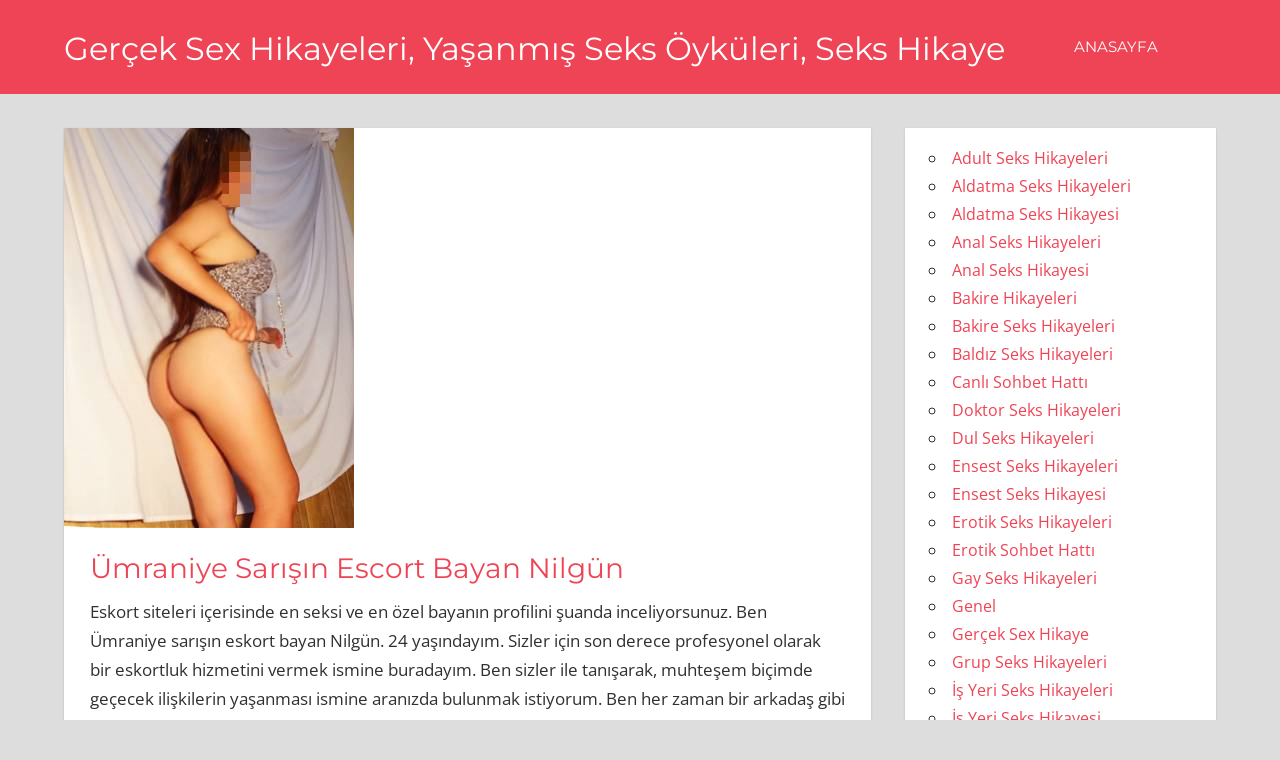

--- FILE ---
content_type: text/html; charset=UTF-8
request_url: https://gerceksexhikaye.com/umraniye-sarisin-escort-bayan-nilgun/
body_size: 10682
content:
<!DOCTYPE html>
<html lang="tr" prefix="og: https://ogp.me/ns#">

<head>
<meta charset="UTF-8">
<meta name="viewport" content="width=device-width, initial-scale=1">
<link rel="profile" href="https://gmpg.org/xfn/11">
<link rel="pingback" href="https://gerceksexhikaye.com/xmlrpc.php">


<!-- Rank Math PRO tarafından Arama Motoru Optimizasyonu - https://rankmath.com/ -->
<title>Ümraniye Sarışın Escort Bayan Nilgün - Gerçek Sex Hikayeleri, Yaşanmış Seks Öyküleri, Seks Hikaye</title>
<meta name="description" content="Eskort siteleri içerisinde en seksi ve en özel bayanın profilini şuanda inceliyorsunuz. Ben Ümraniye sarışın eskort bayan Nilgün. 24 yaşındayım. Sizler için"/>
<meta name="robots" content="index, follow, max-snippet:-1, max-video-preview:-1, max-image-preview:large"/>
<link rel="canonical" href="https://gerceksexhikaye.com/umraniye-sarisin-escort-bayan-nilgun/" />
<meta property="og:locale" content="tr_TR" />
<meta property="og:type" content="article" />
<meta property="og:title" content="Ümraniye Sarışın Escort Bayan Nilgün - Gerçek Sex Hikayeleri, Yaşanmış Seks Öyküleri, Seks Hikaye" />
<meta property="og:description" content="Eskort siteleri içerisinde en seksi ve en özel bayanın profilini şuanda inceliyorsunuz. Ben Ümraniye sarışın eskort bayan Nilgün. 24 yaşındayım. Sizler için" />
<meta property="og:url" content="https://gerceksexhikaye.com/umraniye-sarisin-escort-bayan-nilgun/" />
<meta property="og:site_name" content="Gerçek Sex Hikayeleri, Yaşanmış Seks Öyküleri, Seks Hikaye" />
<meta property="article:section" content="Sohbet Hattı" />
<meta property="og:image" content="https://gerceksexhikaye.com/wp-content/uploads/2023/06/umraniye-sarisin-escort-bayan-nilgun.jpg" />
<meta property="og:image:secure_url" content="https://gerceksexhikaye.com/wp-content/uploads/2023/06/umraniye-sarisin-escort-bayan-nilgun.jpg" />
<meta property="og:image:width" content="290" />
<meta property="og:image:height" content="400" />
<meta property="og:image:alt" content="Ümraniye Sarışın Escort Bayan Nilgün" />
<meta property="og:image:type" content="image/jpeg" />
<meta property="article:published_time" content="2023-06-28T19:03:40+03:00" />
<meta name="twitter:card" content="summary_large_image" />
<meta name="twitter:title" content="Ümraniye Sarışın Escort Bayan Nilgün - Gerçek Sex Hikayeleri, Yaşanmış Seks Öyküleri, Seks Hikaye" />
<meta name="twitter:description" content="Eskort siteleri içerisinde en seksi ve en özel bayanın profilini şuanda inceliyorsunuz. Ben Ümraniye sarışın eskort bayan Nilgün. 24 yaşındayım. Sizler için" />
<meta name="twitter:image" content="https://gerceksexhikaye.com/wp-content/uploads/2023/06/umraniye-sarisin-escort-bayan-nilgun.jpg" />
<meta name="twitter:label1" content="Yazan" />
<meta name="twitter:data1" content="admin" />
<meta name="twitter:label2" content="Okuma süresi" />
<meta name="twitter:data2" content="Bir dakikadan az" />
<script type="application/ld+json" class="rank-math-schema-pro">{"@context":"https://schema.org","@graph":[{"@type":["Person","Organization"],"@id":"https://gerceksexhikaye.com/#person","name":"Ger\u00e7ek Sex Hikayeleri, Ya\u015fanm\u0131\u015f Seks \u00d6yk\u00fcleri, Seks Hikaye"},{"@type":"WebSite","@id":"https://gerceksexhikaye.com/#website","url":"https://gerceksexhikaye.com","name":"Ger\u00e7ek Sex Hikayeleri, Ya\u015fanm\u0131\u015f Seks \u00d6yk\u00fcleri, Seks Hikaye","publisher":{"@id":"https://gerceksexhikaye.com/#person"},"inLanguage":"tr"},{"@type":"ImageObject","@id":"https://gerceksexhikaye.com/wp-content/uploads/2023/06/umraniye-sarisin-escort-bayan-nilgun.jpg","url":"https://gerceksexhikaye.com/wp-content/uploads/2023/06/umraniye-sarisin-escort-bayan-nilgun.jpg","width":"290","height":"400","caption":"\u00dcmraniye Sar\u0131\u015f\u0131n Escort Bayan Nilg\u00fcn","inLanguage":"tr"},{"@type":"WebPage","@id":"https://gerceksexhikaye.com/umraniye-sarisin-escort-bayan-nilgun/#webpage","url":"https://gerceksexhikaye.com/umraniye-sarisin-escort-bayan-nilgun/","name":"\u00dcmraniye Sar\u0131\u015f\u0131n Escort Bayan Nilg\u00fcn - Ger\u00e7ek Sex Hikayeleri, Ya\u015fanm\u0131\u015f Seks \u00d6yk\u00fcleri, Seks Hikaye","datePublished":"2023-06-28T19:03:40+03:00","dateModified":"2023-06-28T19:03:40+03:00","isPartOf":{"@id":"https://gerceksexhikaye.com/#website"},"primaryImageOfPage":{"@id":"https://gerceksexhikaye.com/wp-content/uploads/2023/06/umraniye-sarisin-escort-bayan-nilgun.jpg"},"inLanguage":"tr"},{"@type":"Person","@id":"https://gerceksexhikaye.com/author/admin/","name":"admin","url":"https://gerceksexhikaye.com/author/admin/","image":{"@type":"ImageObject","@id":"https://secure.gravatar.com/avatar/95738af45f9d18d032a91bb5a7ad918a2b3a2b54755685a94ba117ca666e813f?s=96&amp;d=mm&amp;r=g","url":"https://secure.gravatar.com/avatar/95738af45f9d18d032a91bb5a7ad918a2b3a2b54755685a94ba117ca666e813f?s=96&amp;d=mm&amp;r=g","caption":"admin","inLanguage":"tr"},"sameAs":["https://gerceksexhikaye.com"]},{"@type":"BlogPosting","headline":"\u00dcmraniye Sar\u0131\u015f\u0131n Escort Bayan Nilg\u00fcn - Ger\u00e7ek Sex Hikayeleri, Ya\u015fanm\u0131\u015f Seks \u00d6yk\u00fcleri, Seks Hikaye","datePublished":"2023-06-28T19:03:40+03:00","dateModified":"2023-06-28T19:03:40+03:00","articleSection":"Sohbet Hatt\u0131","author":{"@id":"https://gerceksexhikaye.com/author/admin/","name":"admin"},"publisher":{"@id":"https://gerceksexhikaye.com/#person"},"description":"Eskort siteleri i\u00e7erisinde en seksi ve en \u00f6zel bayan\u0131n profilini \u015fuanda inceliyorsunuz. Ben \u00dcmraniye sar\u0131\u015f\u0131n eskort bayan Nilg\u00fcn. 24 ya\u015f\u0131nday\u0131m. Sizler i\u00e7in","name":"\u00dcmraniye Sar\u0131\u015f\u0131n Escort Bayan Nilg\u00fcn - Ger\u00e7ek Sex Hikayeleri, Ya\u015fanm\u0131\u015f Seks \u00d6yk\u00fcleri, Seks Hikaye","@id":"https://gerceksexhikaye.com/umraniye-sarisin-escort-bayan-nilgun/#richSnippet","isPartOf":{"@id":"https://gerceksexhikaye.com/umraniye-sarisin-escort-bayan-nilgun/#webpage"},"image":{"@id":"https://gerceksexhikaye.com/wp-content/uploads/2023/06/umraniye-sarisin-escort-bayan-nilgun.jpg"},"inLanguage":"tr","mainEntityOfPage":{"@id":"https://gerceksexhikaye.com/umraniye-sarisin-escort-bayan-nilgun/#webpage"}}]}</script>
<!-- /Rank Math WordPress SEO eklentisi -->

<link rel="alternate" type="application/rss+xml" title="Gerçek Sex Hikayeleri, Yaşanmış Seks Öyküleri, Seks Hikaye &raquo; akışı" href="https://gerceksexhikaye.com/feed/" />
<link rel="alternate" type="application/rss+xml" title="Gerçek Sex Hikayeleri, Yaşanmış Seks Öyküleri, Seks Hikaye &raquo; yorum akışı" href="https://gerceksexhikaye.com/comments/feed/" />
<link rel="alternate" type="application/rss+xml" title="Gerçek Sex Hikayeleri, Yaşanmış Seks Öyküleri, Seks Hikaye &raquo; Ümraniye Sarışın Escort Bayan Nilgün yorum akışı" href="https://gerceksexhikaye.com/umraniye-sarisin-escort-bayan-nilgun/feed/" />
<link rel="alternate" title="oEmbed (JSON)" type="application/json+oembed" href="https://gerceksexhikaye.com/wp-json/oembed/1.0/embed?url=https%3A%2F%2Fgerceksexhikaye.com%2Fumraniye-sarisin-escort-bayan-nilgun%2F" />
<link rel="alternate" title="oEmbed (XML)" type="text/xml+oembed" href="https://gerceksexhikaye.com/wp-json/oembed/1.0/embed?url=https%3A%2F%2Fgerceksexhikaye.com%2Fumraniye-sarisin-escort-bayan-nilgun%2F&#038;format=xml" />
<style id='wp-img-auto-sizes-contain-inline-css' type='text/css'>
img:is([sizes=auto i],[sizes^="auto," i]){contain-intrinsic-size:3000px 1500px}
/*# sourceURL=wp-img-auto-sizes-contain-inline-css */
</style>
<link rel='stylesheet' id='napoli-theme-fonts-css' href='https://gerceksexhikaye.com/wp-content/fonts/a1603594267217146e7241d335f4b3c1.css?ver=20201110' type='text/css' media='all' />
<style id='wp-emoji-styles-inline-css' type='text/css'>

	img.wp-smiley, img.emoji {
		display: inline !important;
		border: none !important;
		box-shadow: none !important;
		height: 1em !important;
		width: 1em !important;
		margin: 0 0.07em !important;
		vertical-align: -0.1em !important;
		background: none !important;
		padding: 0 !important;
	}
/*# sourceURL=wp-emoji-styles-inline-css */
</style>
<style id='wp-block-library-inline-css' type='text/css'>
:root{--wp-block-synced-color:#7a00df;--wp-block-synced-color--rgb:122,0,223;--wp-bound-block-color:var(--wp-block-synced-color);--wp-editor-canvas-background:#ddd;--wp-admin-theme-color:#007cba;--wp-admin-theme-color--rgb:0,124,186;--wp-admin-theme-color-darker-10:#006ba1;--wp-admin-theme-color-darker-10--rgb:0,107,160.5;--wp-admin-theme-color-darker-20:#005a87;--wp-admin-theme-color-darker-20--rgb:0,90,135;--wp-admin-border-width-focus:2px}@media (min-resolution:192dpi){:root{--wp-admin-border-width-focus:1.5px}}.wp-element-button{cursor:pointer}:root .has-very-light-gray-background-color{background-color:#eee}:root .has-very-dark-gray-background-color{background-color:#313131}:root .has-very-light-gray-color{color:#eee}:root .has-very-dark-gray-color{color:#313131}:root .has-vivid-green-cyan-to-vivid-cyan-blue-gradient-background{background:linear-gradient(135deg,#00d084,#0693e3)}:root .has-purple-crush-gradient-background{background:linear-gradient(135deg,#34e2e4,#4721fb 50%,#ab1dfe)}:root .has-hazy-dawn-gradient-background{background:linear-gradient(135deg,#faaca8,#dad0ec)}:root .has-subdued-olive-gradient-background{background:linear-gradient(135deg,#fafae1,#67a671)}:root .has-atomic-cream-gradient-background{background:linear-gradient(135deg,#fdd79a,#004a59)}:root .has-nightshade-gradient-background{background:linear-gradient(135deg,#330968,#31cdcf)}:root .has-midnight-gradient-background{background:linear-gradient(135deg,#020381,#2874fc)}:root{--wp--preset--font-size--normal:16px;--wp--preset--font-size--huge:42px}.has-regular-font-size{font-size:1em}.has-larger-font-size{font-size:2.625em}.has-normal-font-size{font-size:var(--wp--preset--font-size--normal)}.has-huge-font-size{font-size:var(--wp--preset--font-size--huge)}.has-text-align-center{text-align:center}.has-text-align-left{text-align:left}.has-text-align-right{text-align:right}.has-fit-text{white-space:nowrap!important}#end-resizable-editor-section{display:none}.aligncenter{clear:both}.items-justified-left{justify-content:flex-start}.items-justified-center{justify-content:center}.items-justified-right{justify-content:flex-end}.items-justified-space-between{justify-content:space-between}.screen-reader-text{border:0;clip-path:inset(50%);height:1px;margin:-1px;overflow:hidden;padding:0;position:absolute;width:1px;word-wrap:normal!important}.screen-reader-text:focus{background-color:#ddd;clip-path:none;color:#444;display:block;font-size:1em;height:auto;left:5px;line-height:normal;padding:15px 23px 14px;text-decoration:none;top:5px;width:auto;z-index:100000}html :where(.has-border-color){border-style:solid}html :where([style*=border-top-color]){border-top-style:solid}html :where([style*=border-right-color]){border-right-style:solid}html :where([style*=border-bottom-color]){border-bottom-style:solid}html :where([style*=border-left-color]){border-left-style:solid}html :where([style*=border-width]){border-style:solid}html :where([style*=border-top-width]){border-top-style:solid}html :where([style*=border-right-width]){border-right-style:solid}html :where([style*=border-bottom-width]){border-bottom-style:solid}html :where([style*=border-left-width]){border-left-style:solid}html :where(img[class*=wp-image-]){height:auto;max-width:100%}:where(figure){margin:0 0 1em}html :where(.is-position-sticky){--wp-admin--admin-bar--position-offset:var(--wp-admin--admin-bar--height,0px)}@media screen and (max-width:600px){html :where(.is-position-sticky){--wp-admin--admin-bar--position-offset:0px}}

/*# sourceURL=wp-block-library-inline-css */
</style><style id='wp-block-categories-inline-css' type='text/css'>
.wp-block-categories{box-sizing:border-box}.wp-block-categories.alignleft{margin-right:2em}.wp-block-categories.alignright{margin-left:2em}.wp-block-categories.wp-block-categories-dropdown.aligncenter{text-align:center}.wp-block-categories .wp-block-categories__label{display:block;width:100%}
/*# sourceURL=https://gerceksexhikaye.com/wp-includes/blocks/categories/style.min.css */
</style>
<style id='global-styles-inline-css' type='text/css'>
:root{--wp--preset--aspect-ratio--square: 1;--wp--preset--aspect-ratio--4-3: 4/3;--wp--preset--aspect-ratio--3-4: 3/4;--wp--preset--aspect-ratio--3-2: 3/2;--wp--preset--aspect-ratio--2-3: 2/3;--wp--preset--aspect-ratio--16-9: 16/9;--wp--preset--aspect-ratio--9-16: 9/16;--wp--preset--color--black: #000000;--wp--preset--color--cyan-bluish-gray: #abb8c3;--wp--preset--color--white: #ffffff;--wp--preset--color--pale-pink: #f78da7;--wp--preset--color--vivid-red: #cf2e2e;--wp--preset--color--luminous-vivid-orange: #ff6900;--wp--preset--color--luminous-vivid-amber: #fcb900;--wp--preset--color--light-green-cyan: #7bdcb5;--wp--preset--color--vivid-green-cyan: #00d084;--wp--preset--color--pale-cyan-blue: #8ed1fc;--wp--preset--color--vivid-cyan-blue: #0693e3;--wp--preset--color--vivid-purple: #9b51e0;--wp--preset--color--primary: #ee4455;--wp--preset--color--secondary: #d52b3c;--wp--preset--color--tertiary: #bb1122;--wp--preset--color--accent: #4466ee;--wp--preset--color--highlight: #eee644;--wp--preset--color--light-gray: #e0e0e0;--wp--preset--color--gray: #999999;--wp--preset--color--dark-gray: #303030;--wp--preset--gradient--vivid-cyan-blue-to-vivid-purple: linear-gradient(135deg,rgb(6,147,227) 0%,rgb(155,81,224) 100%);--wp--preset--gradient--light-green-cyan-to-vivid-green-cyan: linear-gradient(135deg,rgb(122,220,180) 0%,rgb(0,208,130) 100%);--wp--preset--gradient--luminous-vivid-amber-to-luminous-vivid-orange: linear-gradient(135deg,rgb(252,185,0) 0%,rgb(255,105,0) 100%);--wp--preset--gradient--luminous-vivid-orange-to-vivid-red: linear-gradient(135deg,rgb(255,105,0) 0%,rgb(207,46,46) 100%);--wp--preset--gradient--very-light-gray-to-cyan-bluish-gray: linear-gradient(135deg,rgb(238,238,238) 0%,rgb(169,184,195) 100%);--wp--preset--gradient--cool-to-warm-spectrum: linear-gradient(135deg,rgb(74,234,220) 0%,rgb(151,120,209) 20%,rgb(207,42,186) 40%,rgb(238,44,130) 60%,rgb(251,105,98) 80%,rgb(254,248,76) 100%);--wp--preset--gradient--blush-light-purple: linear-gradient(135deg,rgb(255,206,236) 0%,rgb(152,150,240) 100%);--wp--preset--gradient--blush-bordeaux: linear-gradient(135deg,rgb(254,205,165) 0%,rgb(254,45,45) 50%,rgb(107,0,62) 100%);--wp--preset--gradient--luminous-dusk: linear-gradient(135deg,rgb(255,203,112) 0%,rgb(199,81,192) 50%,rgb(65,88,208) 100%);--wp--preset--gradient--pale-ocean: linear-gradient(135deg,rgb(255,245,203) 0%,rgb(182,227,212) 50%,rgb(51,167,181) 100%);--wp--preset--gradient--electric-grass: linear-gradient(135deg,rgb(202,248,128) 0%,rgb(113,206,126) 100%);--wp--preset--gradient--midnight: linear-gradient(135deg,rgb(2,3,129) 0%,rgb(40,116,252) 100%);--wp--preset--font-size--small: 13px;--wp--preset--font-size--medium: 20px;--wp--preset--font-size--large: 36px;--wp--preset--font-size--x-large: 42px;--wp--preset--spacing--20: 0.44rem;--wp--preset--spacing--30: 0.67rem;--wp--preset--spacing--40: 1rem;--wp--preset--spacing--50: 1.5rem;--wp--preset--spacing--60: 2.25rem;--wp--preset--spacing--70: 3.38rem;--wp--preset--spacing--80: 5.06rem;--wp--preset--shadow--natural: 6px 6px 9px rgba(0, 0, 0, 0.2);--wp--preset--shadow--deep: 12px 12px 50px rgba(0, 0, 0, 0.4);--wp--preset--shadow--sharp: 6px 6px 0px rgba(0, 0, 0, 0.2);--wp--preset--shadow--outlined: 6px 6px 0px -3px rgb(255, 255, 255), 6px 6px rgb(0, 0, 0);--wp--preset--shadow--crisp: 6px 6px 0px rgb(0, 0, 0);}:where(.is-layout-flex){gap: 0.5em;}:where(.is-layout-grid){gap: 0.5em;}body .is-layout-flex{display: flex;}.is-layout-flex{flex-wrap: wrap;align-items: center;}.is-layout-flex > :is(*, div){margin: 0;}body .is-layout-grid{display: grid;}.is-layout-grid > :is(*, div){margin: 0;}:where(.wp-block-columns.is-layout-flex){gap: 2em;}:where(.wp-block-columns.is-layout-grid){gap: 2em;}:where(.wp-block-post-template.is-layout-flex){gap: 1.25em;}:where(.wp-block-post-template.is-layout-grid){gap: 1.25em;}.has-black-color{color: var(--wp--preset--color--black) !important;}.has-cyan-bluish-gray-color{color: var(--wp--preset--color--cyan-bluish-gray) !important;}.has-white-color{color: var(--wp--preset--color--white) !important;}.has-pale-pink-color{color: var(--wp--preset--color--pale-pink) !important;}.has-vivid-red-color{color: var(--wp--preset--color--vivid-red) !important;}.has-luminous-vivid-orange-color{color: var(--wp--preset--color--luminous-vivid-orange) !important;}.has-luminous-vivid-amber-color{color: var(--wp--preset--color--luminous-vivid-amber) !important;}.has-light-green-cyan-color{color: var(--wp--preset--color--light-green-cyan) !important;}.has-vivid-green-cyan-color{color: var(--wp--preset--color--vivid-green-cyan) !important;}.has-pale-cyan-blue-color{color: var(--wp--preset--color--pale-cyan-blue) !important;}.has-vivid-cyan-blue-color{color: var(--wp--preset--color--vivid-cyan-blue) !important;}.has-vivid-purple-color{color: var(--wp--preset--color--vivid-purple) !important;}.has-black-background-color{background-color: var(--wp--preset--color--black) !important;}.has-cyan-bluish-gray-background-color{background-color: var(--wp--preset--color--cyan-bluish-gray) !important;}.has-white-background-color{background-color: var(--wp--preset--color--white) !important;}.has-pale-pink-background-color{background-color: var(--wp--preset--color--pale-pink) !important;}.has-vivid-red-background-color{background-color: var(--wp--preset--color--vivid-red) !important;}.has-luminous-vivid-orange-background-color{background-color: var(--wp--preset--color--luminous-vivid-orange) !important;}.has-luminous-vivid-amber-background-color{background-color: var(--wp--preset--color--luminous-vivid-amber) !important;}.has-light-green-cyan-background-color{background-color: var(--wp--preset--color--light-green-cyan) !important;}.has-vivid-green-cyan-background-color{background-color: var(--wp--preset--color--vivid-green-cyan) !important;}.has-pale-cyan-blue-background-color{background-color: var(--wp--preset--color--pale-cyan-blue) !important;}.has-vivid-cyan-blue-background-color{background-color: var(--wp--preset--color--vivid-cyan-blue) !important;}.has-vivid-purple-background-color{background-color: var(--wp--preset--color--vivid-purple) !important;}.has-black-border-color{border-color: var(--wp--preset--color--black) !important;}.has-cyan-bluish-gray-border-color{border-color: var(--wp--preset--color--cyan-bluish-gray) !important;}.has-white-border-color{border-color: var(--wp--preset--color--white) !important;}.has-pale-pink-border-color{border-color: var(--wp--preset--color--pale-pink) !important;}.has-vivid-red-border-color{border-color: var(--wp--preset--color--vivid-red) !important;}.has-luminous-vivid-orange-border-color{border-color: var(--wp--preset--color--luminous-vivid-orange) !important;}.has-luminous-vivid-amber-border-color{border-color: var(--wp--preset--color--luminous-vivid-amber) !important;}.has-light-green-cyan-border-color{border-color: var(--wp--preset--color--light-green-cyan) !important;}.has-vivid-green-cyan-border-color{border-color: var(--wp--preset--color--vivid-green-cyan) !important;}.has-pale-cyan-blue-border-color{border-color: var(--wp--preset--color--pale-cyan-blue) !important;}.has-vivid-cyan-blue-border-color{border-color: var(--wp--preset--color--vivid-cyan-blue) !important;}.has-vivid-purple-border-color{border-color: var(--wp--preset--color--vivid-purple) !important;}.has-vivid-cyan-blue-to-vivid-purple-gradient-background{background: var(--wp--preset--gradient--vivid-cyan-blue-to-vivid-purple) !important;}.has-light-green-cyan-to-vivid-green-cyan-gradient-background{background: var(--wp--preset--gradient--light-green-cyan-to-vivid-green-cyan) !important;}.has-luminous-vivid-amber-to-luminous-vivid-orange-gradient-background{background: var(--wp--preset--gradient--luminous-vivid-amber-to-luminous-vivid-orange) !important;}.has-luminous-vivid-orange-to-vivid-red-gradient-background{background: var(--wp--preset--gradient--luminous-vivid-orange-to-vivid-red) !important;}.has-very-light-gray-to-cyan-bluish-gray-gradient-background{background: var(--wp--preset--gradient--very-light-gray-to-cyan-bluish-gray) !important;}.has-cool-to-warm-spectrum-gradient-background{background: var(--wp--preset--gradient--cool-to-warm-spectrum) !important;}.has-blush-light-purple-gradient-background{background: var(--wp--preset--gradient--blush-light-purple) !important;}.has-blush-bordeaux-gradient-background{background: var(--wp--preset--gradient--blush-bordeaux) !important;}.has-luminous-dusk-gradient-background{background: var(--wp--preset--gradient--luminous-dusk) !important;}.has-pale-ocean-gradient-background{background: var(--wp--preset--gradient--pale-ocean) !important;}.has-electric-grass-gradient-background{background: var(--wp--preset--gradient--electric-grass) !important;}.has-midnight-gradient-background{background: var(--wp--preset--gradient--midnight) !important;}.has-small-font-size{font-size: var(--wp--preset--font-size--small) !important;}.has-medium-font-size{font-size: var(--wp--preset--font-size--medium) !important;}.has-large-font-size{font-size: var(--wp--preset--font-size--large) !important;}.has-x-large-font-size{font-size: var(--wp--preset--font-size--x-large) !important;}
/*# sourceURL=global-styles-inline-css */
</style>

<style id='classic-theme-styles-inline-css' type='text/css'>
/*! This file is auto-generated */
.wp-block-button__link{color:#fff;background-color:#32373c;border-radius:9999px;box-shadow:none;text-decoration:none;padding:calc(.667em + 2px) calc(1.333em + 2px);font-size:1.125em}.wp-block-file__button{background:#32373c;color:#fff;text-decoration:none}
/*# sourceURL=/wp-includes/css/classic-themes.min.css */
</style>
<link rel='stylesheet' id='napoli-stylesheet-css' href='https://gerceksexhikaye.com/wp-content/themes/sevgi/style.css?ver=2.1.2' type='text/css' media='all' />
<style id='napoli-stylesheet-inline-css' type='text/css'>
.site-description { position: absolute; clip: rect(1px, 1px, 1px, 1px); width: 1px; height: 1px; overflow: hidden; }
/*# sourceURL=napoli-stylesheet-inline-css */
</style>
<link rel='stylesheet' id='napoli-safari-flexbox-fixes-css' href='https://gerceksexhikaye.com/wp-content/themes/sevgi/assets/css/safari-flexbox-fixes.css?ver=20200420' type='text/css' media='all' />
<link rel='stylesheet' id='genericons-css' href='https://gerceksexhikaye.com/wp-content/themes/sevgi/assets/genericons/genericons.css?ver=3.4.1' type='text/css' media='all' />
<script type="text/javascript" src="https://gerceksexhikaye.com/wp-includes/js/jquery/jquery.min.js?ver=3.7.1" id="jquery-core-js"></script>
<script type="text/javascript" src="https://gerceksexhikaye.com/wp-includes/js/jquery/jquery-migrate.min.js?ver=3.4.1" id="jquery-migrate-js"></script>
<script type="text/javascript" src="https://gerceksexhikaye.com/wp-content/themes/sevgi/assets/js/svgxuse.min.js?ver=1.2.6" id="svgxuse-js"></script>
<link rel="https://api.w.org/" href="https://gerceksexhikaye.com/wp-json/" /><link rel="alternate" title="JSON" type="application/json" href="https://gerceksexhikaye.com/wp-json/wp/v2/posts/3328" /><link rel="EditURI" type="application/rsd+xml" title="RSD" href="https://gerceksexhikaye.com/xmlrpc.php?rsd" />
<meta name="generator" content="WordPress 6.9" />
<link rel='shortlink' href='https://gerceksexhikaye.com/?p=3328' />
			<link rel="amphtml" href="https://ertd23m.kaanbey8.site//umraniye-sarisin-escort-bayan-nilgun">
			<link rel="icon" href="https://gerceksexhikaye.com/wp-content/uploads/2022/02/cropped-sexfavicon-32x32.jpg" sizes="32x32" />
<link rel="icon" href="https://gerceksexhikaye.com/wp-content/uploads/2022/02/cropped-sexfavicon-192x192.jpg" sizes="192x192" />
<link rel="apple-touch-icon" href="https://gerceksexhikaye.com/wp-content/uploads/2022/02/cropped-sexfavicon-180x180.jpg" />
<meta name="msapplication-TileImage" content="https://gerceksexhikaye.com/wp-content/uploads/2022/02/cropped-sexfavicon-270x270.jpg" />
</head>

<body data-rsssl=1 class="wp-singular post-template-default single single-post postid-3328 single-format-standard wp-embed-responsive wp-theme-sevgi post-layout-two-columns post-layout-columns">

	<div id="page" class="hfeed site">

		<a class="skip-link screen-reader-text" href="#content">Skip to content</a>

		<header id="masthead" class="site-header clearfix" role="banner">

			<div class="header-main container clearfix">

				<div id="logo" class="site-branding clearfix">

										
			<p class="site-title"><a href="https://gerceksexhikaye.com/" rel="home">Gerçek Sex Hikayeleri, Yaşanmış Seks Öyküleri, Seks Hikaye</a></p>

							
			<p class="site-description">Gerçek sex hikayeleri sitesi olan gerceksexhikaye.com ile Yaşanmış seks hikayelerini 7/24 kesintisiz okuyabilirsiniz.</p>

		
				</div><!-- .site-branding -->

				

	<button class="mobile-menu-toggle menu-toggle" aria-controls="primary-menu" aria-expanded="false" >
		<svg class="icon icon-menu" aria-hidden="true" role="img"> <use xlink:href="https://gerceksexhikaye.com/wp-content/themes/sevgi/assets/icons/genericons-neue.svg#menu"></use> </svg><svg class="icon icon-close" aria-hidden="true" role="img"> <use xlink:href="https://gerceksexhikaye.com/wp-content/themes/sevgi/assets/icons/genericons-neue.svg#close"></use> </svg>		<span class="menu-toggle-text screen-reader-text">Menu</span>
	</button>



	<div class="primary-navigation" >

		
			<nav id="site-navigation" class="main-navigation" role="navigation" aria-label="Primary Menu">

				<ul id="primary-menu" class="menu"><li id="menu-item-11" class="menu-item menu-item-type-custom menu-item-object-custom menu-item-11"><a href="/index.php">Anasayfa</a></li>
</ul>			</nav><!-- #site-navigation -->

		
		
	</div><!-- .primary-navigation -->



			</div><!-- .header-main -->

			
		</header><!-- #masthead -->

		
		
		<div id="content" class="site-content container clearfix">

	<section id="primary" class="content-single content-area">
		<main id="main" class="site-main" role="main">

		
<article id="post-3328" class="post-3328 post type-post status-publish format-standard has-post-thumbnail hentry category-sohbet-hatti">

	<img width="290" height="400" src="https://gerceksexhikaye.com/wp-content/uploads/2023/06/umraniye-sarisin-escort-bayan-nilgun.jpg" class="attachment-post-thumbnail size-post-thumbnail wp-post-image" alt="Ümraniye Sarışın Escort Bayan Nilgün" decoding="async" fetchpriority="high" srcset="https://gerceksexhikaye.com/wp-content/uploads/2023/06/umraniye-sarisin-escort-bayan-nilgun.jpg 290w, https://gerceksexhikaye.com/wp-content/uploads/2023/06/umraniye-sarisin-escort-bayan-nilgun-218x300.jpg 218w" sizes="(max-width: 290px) 100vw, 290px" />
	<div class="post-content clearfix">

		<header class="entry-header">

			<h1 class="entry-title">Ümraniye Sarışın Escort Bayan Nilgün</h1>
		</header><!-- .entry-header -->

		<div class="entry-content clearfix">

			<div class="b-article-ext">
<p>Eskort siteleri içerisinde en seksi ve en özel bayanın profilini şuanda inceliyorsunuz. Ben Ümraniye sarışın eskort bayan Nilgün. 24 yaşındayım. Sizler için son derece profesyonel olarak bir eskortluk hizmetini vermek ismine buradayım. Ben sizler ile tanışarak, muhteşem biçimde geçecek ilişkilerin yaşanması ismine aranızda bulunmak istiyorum. Ben her zaman bir arkadaş gibi sizlere yakın, oldukça neşeli ve partnerini son derece mutlu eden bir bayan olarak hayatınıza renk katmak ismine sabırsızlanıyorum. Beraber yaşayacağımız ilişki, her ikimiz açısından da değişik bir tecrübe kazanmamıza neden olacak. Sizde her anlamda oldukça muhteşem bir partner ile görüşme yapmak istiyorsanız, en ideal bayan olarak karşınızda bulunuyorum.</p>
<p>Bakımlı ve hijyenik bir bayan olmamın yanı gizeme, giyimimde şık görünmeye de oldukça özen gösteririm. Fazla makyaj yapmaktan sakınıyorum. Genel olarak natürel biçimde gerektiği yerde hafif makyajım ile gezmeyi beğeniyorum. Sizlerden gelecek istek güzergahında, değişik şehirlere seyahat etmek içinde gidebiliriz. Ben sizin yanınıza en iyi biçimde geçim sağlayacağımdan hiç kuşkunuz olmasın. Zira ben her zaman partnerimden gelecek istek güzergahında hareket ederim. Sizlerde en fazla dikkat ettiğim nokta ise şahsi bakımınızdır. Bu mevzuda sizinde aynı biçimde titizlik içerisinde bakmanızı isterim. Her zaman fit görünümde olan, enerji dolu genç erkekleri seçim etmekteyim. Kendisini öğrenmeyen, yaptığı hareketler kırıcı olan beyefendiler ile görüşmeler yapmıyorum.</p>
</div>

			
		</div><!-- .entry-content -->

		<footer class="entry-footer">

			
		</footer><!-- .entry-footer -->

	</div>

	
	
	<nav class="navigation post-navigation" aria-label="Yazılar">
		<h2 class="screen-reader-text">Yazı gezinmesi</h2>
		<div class="nav-links"><div class="nav-previous"><a href="https://gerceksexhikaye.com/umraniye-olgun-escort-bayan-nurdan/" rel="prev"><span class="nav-link-text">Previous Post</span><h3 class="entry-title">Ümraniye Olgun Escort Bayan Nurdan</h3></a></div><div class="nav-next"><a href="https://gerceksexhikaye.com/umreniye-citir-escort-bayan-aylin/" rel="next"><span class="nav-link-text">Next Post</span><h3 class="entry-title">Ümreniye Çıtır Escort Bayan Aylin</h3></a></div></div>
	</nav>
	<div class="entry-meta clearfix"><span class="meta-date"><a href="https://gerceksexhikaye.com/umraniye-sarisin-escort-bayan-nilgun/" title="19:03" rel="bookmark"><time class="entry-date published updated" datetime="2023-06-28T19:03:40+03:00">28 Haziran 2023</time></a></span><span class="meta-author"> <span class="author vcard"><a class="url fn n" href="https://gerceksexhikaye.com/author/admin/" title="View all posts by admin" rel="author">admin</a></span></span><span class="meta-category"> <a href="https://gerceksexhikaye.com/sohbet-hatti/" rel="category tag">Sohbet Hattı</a></span><span class="meta-comments"> <a href="https://gerceksexhikaye.com/umraniye-sarisin-escort-bayan-nilgun/#respond">Leave a comment</a></span></div>
</article>
	<div id="respond" class="comment-respond">
		<h3 id="reply-title" class="comment-reply-title">Bir yanıt yazın <small><a rel="nofollow" id="cancel-comment-reply-link" href="/umraniye-sarisin-escort-bayan-nilgun/#respond" style="display:none;">Yanıtı iptal et</a></small></h3><p class="must-log-in">Yorum yapabilmek için <a href="https://gerceksexhikaye.com/wp-login.php?redirect_to=https%3A%2F%2Fgerceksexhikaye.com%2Fumraniye-sarisin-escort-bayan-nilgun%2F">oturum açmalısınız</a>.</p>	</div><!-- #respond -->
	
		</main><!-- #main -->
	</section><!-- #primary -->

	
	<section id="secondary" class="sidebar widget-area clearfix" role="complementary">

		<div class="widget-wrap"><aside id="block-7" class="widget widget_block widget_categories clearfix"><ul class="wp-block-categories-list wp-block-categories">	<li class="cat-item cat-item-4"><a href="https://gerceksexhikaye.com/adult-seks-hikayeleri/">Adult Seks Hikayeleri</a>
</li>
	<li class="cat-item cat-item-5"><a href="https://gerceksexhikaye.com/aldatma-seks-hikayeleri/">Aldatma Seks Hikayeleri</a>
</li>
	<li class="cat-item cat-item-6"><a href="https://gerceksexhikaye.com/aldatma-seks-hikayesi/">Aldatma Seks Hikayesi</a>
</li>
	<li class="cat-item cat-item-7"><a href="https://gerceksexhikaye.com/anal-seks-hikayeleri/">Anal Seks Hikayeleri</a>
</li>
	<li class="cat-item cat-item-8"><a href="https://gerceksexhikaye.com/anal-seks-hikayesi/">Anal Seks Hikayesi</a>
</li>
	<li class="cat-item cat-item-9"><a href="https://gerceksexhikaye.com/bakire-hikayeleri/">Bakire Hikayeleri</a>
</li>
	<li class="cat-item cat-item-10"><a href="https://gerceksexhikaye.com/bakire-seks-hikayeleri/">Bakire Seks Hikayeleri</a>
</li>
	<li class="cat-item cat-item-11"><a href="https://gerceksexhikaye.com/baldiz-seks-hikayeleri/">Baldız Seks Hikayeleri</a>
</li>
	<li class="cat-item cat-item-12"><a href="https://gerceksexhikaye.com/canli-sohbet-hatti/">Canlı Sohbet Hattı</a>
</li>
	<li class="cat-item cat-item-13"><a href="https://gerceksexhikaye.com/doktor-seks-hikayeleri/">Doktor Seks Hikayeleri</a>
</li>
	<li class="cat-item cat-item-14"><a href="https://gerceksexhikaye.com/dul-seks-hikayeleri/">Dul Seks Hikayeleri</a>
</li>
	<li class="cat-item cat-item-15"><a href="https://gerceksexhikaye.com/ensest-seks-hikayeleri/">Ensest Seks Hikayeleri</a>
</li>
	<li class="cat-item cat-item-16"><a href="https://gerceksexhikaye.com/ensest-seks-hikayesi/">Ensest Seks Hikayesi</a>
</li>
	<li class="cat-item cat-item-17"><a href="https://gerceksexhikaye.com/erotik-seks-hikayeleri/">Erotik Seks Hikayeleri</a>
</li>
	<li class="cat-item cat-item-18"><a href="https://gerceksexhikaye.com/erotik-sohbet-hatti/">Erotik Sohbet Hattı</a>
</li>
	<li class="cat-item cat-item-19"><a href="https://gerceksexhikaye.com/gay-seks-hikayeleri/">Gay Seks Hikayeleri</a>
</li>
	<li class="cat-item cat-item-20"><a href="https://gerceksexhikaye.com/genel/">Genel</a>
</li>
	<li class="cat-item cat-item-1"><a href="https://gerceksexhikaye.com/gercek-sex-hikaye/">Gerçek Sex Hikaye</a>
</li>
	<li class="cat-item cat-item-21"><a href="https://gerceksexhikaye.com/grup-seks-hikayeleri/">Grup Seks Hikayeleri</a>
</li>
	<li class="cat-item cat-item-22"><a href="https://gerceksexhikaye.com/is-yeri-seks-hikayeleri/">İş Yeri Seks Hikayeleri</a>
</li>
	<li class="cat-item cat-item-23"><a href="https://gerceksexhikaye.com/is-yeri-seks-hikayesi/">İş Yeri Seks Hikayesi</a>
</li>
	<li class="cat-item cat-item-25"><a href="https://gerceksexhikaye.com/kizlik-bozma-hikayeleri/">Kızlık Bozma Hikayeleri</a>
</li>
	<li class="cat-item cat-item-26"><a href="https://gerceksexhikaye.com/kizlik-bozma-seks-hikayeleri/">Kızlık Bozma Seks Hikayeleri</a>
</li>
	<li class="cat-item cat-item-27"><a href="https://gerceksexhikaye.com/lezbiyen-seks-hikayeleri/">Lezbiyen Seks Hikayeleri</a>
</li>
	<li class="cat-item cat-item-28"><a href="https://gerceksexhikaye.com/liseli-seks-hikayeleri/">Liseli Seks Hikayeleri</a>
</li>
	<li class="cat-item cat-item-29"><a href="https://gerceksexhikaye.com/liseli-seks-kikayeleri/">Liseli Seks Kikayeleri</a>
</li>
	<li class="cat-item cat-item-30"><a href="https://gerceksexhikaye.com/mobil-seks-hikayeleri/">Mobil Seks Hikayeleri</a>
</li>
	<li class="cat-item cat-item-31"><a href="https://gerceksexhikaye.com/mobil-telefon-sohbet/">Mobil Telefon Sohbet</a>
</li>
	<li class="cat-item cat-item-32"><a href="https://gerceksexhikaye.com/olgun-seks-hikayeleri/">Olgun Seks Hikayeleri</a>
</li>
	<li class="cat-item cat-item-33"><a href="https://gerceksexhikaye.com/olgun-seks-hikayesi/">Olgun Seks Hikayesi</a>
</li>
	<li class="cat-item cat-item-34"><a href="https://gerceksexhikaye.com/oral-seks-hikayeleri/">Oral Seks Hikayeleri</a>
</li>
	<li class="cat-item cat-item-35"><a href="https://gerceksexhikaye.com/oral-seks-hikayesi/">Oral Seks Hikayesi</a>
</li>
	<li class="cat-item cat-item-36"><a href="https://gerceksexhikaye.com/oral-seks-hkayeleri/">Oral Seks Hkayeleri</a>
</li>
	<li class="cat-item cat-item-37"><a href="https://gerceksexhikaye.com/orusbu-sohbet-hatti/">Orusbu Sohbet Hattı</a>
</li>
	<li class="cat-item cat-item-38"><a href="https://gerceksexhikaye.com/orusbularla-sohbet-hatti/">Orusbularla Sohbet Hattı</a>
</li>
	<li class="cat-item cat-item-39"><a href="https://gerceksexhikaye.com/resimler/">Resimler</a>
</li>
	<li class="cat-item cat-item-40"><a href="https://gerceksexhikaye.com/seks-hikayeleri/">Seks Hikayeleri</a>
</li>
	<li class="cat-item cat-item-41"><a href="https://gerceksexhikaye.com/seks-hikayesi/">Seks Hikayesi</a>
</li>
	<li class="cat-item cat-item-42"><a href="https://gerceksexhikaye.com/seks-sohbet-hatti/">Seks Sohbet Hattı</a>
</li>
	<li class="cat-item cat-item-43"><a href="https://gerceksexhikaye.com/sexs-hikaye/">Sexs Hikaye</a>
</li>
	<li class="cat-item cat-item-44"><a href="https://gerceksexhikaye.com/sexs-hikayeleri/">Sexs Hikayeleri</a>
</li>
	<li class="cat-item cat-item-45"><a href="https://gerceksexhikaye.com/sohbet-hatti/">Sohbet Hattı</a>
</li>
	<li class="cat-item cat-item-46"><a href="https://gerceksexhikaye.com/swinger-seks-hikayeleri/">Swinger Seks Hikayeleri</a>
</li>
	<li class="cat-item cat-item-47"><a href="https://gerceksexhikaye.com/swinger-seks-hikayesi/">Swinger Seks Hikayesi</a>
</li>
	<li class="cat-item cat-item-48"><a href="https://gerceksexhikaye.com/tecavuz-seks-hikayeleri/">Tecavüz Seks Hikayeleri</a>
</li>
	<li class="cat-item cat-item-49"><a href="https://gerceksexhikaye.com/telefon-sohbet-hatlari/">Telefon Sohbet Hatları</a>
</li>
	<li class="cat-item cat-item-50"><a href="https://gerceksexhikaye.com/telefon-sohbet-hatti/">Telefon Sohbet hattı</a>
</li>
	<li class="cat-item cat-item-51"><a href="https://gerceksexhikaye.com/travesti-seks-hikayeleri/">Travesti Seks Hikayeleri</a>
</li>
	<li class="cat-item cat-item-52"><a href="https://gerceksexhikaye.com/turbanli-seks-hikayeleri/">Türbanlı Seks Hikayeleri</a>
</li>
	<li class="cat-item cat-item-53"><a href="https://gerceksexhikaye.com/universite-seks-hikayeleri/">Üniversite Seks Hikayeleri</a>
</li>
	<li class="cat-item cat-item-54"><a href="https://gerceksexhikaye.com/universiteli-seks-hikayeleri/">Üniversiteli Seks Hikayeleri</a>
</li>
</ul></aside></div>
	</section><!-- #secondary -->



	</div><!-- #content -->

	
	<div id="footer" class="footer-wrap">

		<footer id="colophon" class="site-footer container clearfix" role="contentinfo">

			
Gerçek sex hikayeleri sitesi olan gerceksexhikaye.com ile Yaşanmış seks hikayelerini 7/24 kesintisiz okuyabilirsiniz.

		</footer><!-- #colophon -->

	</div>

</div><!-- #page -->

<script type="speculationrules">
{"prefetch":[{"source":"document","where":{"and":[{"href_matches":"/*"},{"not":{"href_matches":["/wp-*.php","/wp-admin/*","/wp-content/uploads/*","/wp-content/*","/wp-content/plugins/*","/wp-content/themes/sevgi/*","/*\\?(.+)"]}},{"not":{"selector_matches":"a[rel~=\"nofollow\"]"}},{"not":{"selector_matches":".no-prefetch, .no-prefetch a"}}]},"eagerness":"conservative"}]}
</script>
<script type="text/javascript" id="napoli-navigation-js-extra">
/* <![CDATA[ */
var napoliScreenReaderText = {"expand":"Expand child menu","collapse":"Collapse child menu","icon":"\u003Csvg class=\"icon icon-expand\" aria-hidden=\"true\" role=\"img\"\u003E \u003Cuse xlink:href=\"https://gerceksexhikaye.com/wp-content/themes/sevgi/assets/icons/genericons-neue.svg#expand\"\u003E\u003C/use\u003E \u003C/svg\u003E"};
//# sourceURL=napoli-navigation-js-extra
/* ]]> */
</script>
<script type="text/javascript" src="https://gerceksexhikaye.com/wp-content/themes/sevgi/assets/js/navigation.min.js?ver=20200822" id="napoli-navigation-js"></script>
<script type="text/javascript" src="https://gerceksexhikaye.com/wp-includes/js/comment-reply.min.js?ver=6.9" id="comment-reply-js" async="async" data-wp-strategy="async" fetchpriority="low"></script>
<script id="wp-emoji-settings" type="application/json">
{"baseUrl":"https://s.w.org/images/core/emoji/17.0.2/72x72/","ext":".png","svgUrl":"https://s.w.org/images/core/emoji/17.0.2/svg/","svgExt":".svg","source":{"concatemoji":"https://gerceksexhikaye.com/wp-includes/js/wp-emoji-release.min.js?ver=6.9"}}
</script>
<script type="module">
/* <![CDATA[ */
/*! This file is auto-generated */
const a=JSON.parse(document.getElementById("wp-emoji-settings").textContent),o=(window._wpemojiSettings=a,"wpEmojiSettingsSupports"),s=["flag","emoji"];function i(e){try{var t={supportTests:e,timestamp:(new Date).valueOf()};sessionStorage.setItem(o,JSON.stringify(t))}catch(e){}}function c(e,t,n){e.clearRect(0,0,e.canvas.width,e.canvas.height),e.fillText(t,0,0);t=new Uint32Array(e.getImageData(0,0,e.canvas.width,e.canvas.height).data);e.clearRect(0,0,e.canvas.width,e.canvas.height),e.fillText(n,0,0);const a=new Uint32Array(e.getImageData(0,0,e.canvas.width,e.canvas.height).data);return t.every((e,t)=>e===a[t])}function p(e,t){e.clearRect(0,0,e.canvas.width,e.canvas.height),e.fillText(t,0,0);var n=e.getImageData(16,16,1,1);for(let e=0;e<n.data.length;e++)if(0!==n.data[e])return!1;return!0}function u(e,t,n,a){switch(t){case"flag":return n(e,"\ud83c\udff3\ufe0f\u200d\u26a7\ufe0f","\ud83c\udff3\ufe0f\u200b\u26a7\ufe0f")?!1:!n(e,"\ud83c\udde8\ud83c\uddf6","\ud83c\udde8\u200b\ud83c\uddf6")&&!n(e,"\ud83c\udff4\udb40\udc67\udb40\udc62\udb40\udc65\udb40\udc6e\udb40\udc67\udb40\udc7f","\ud83c\udff4\u200b\udb40\udc67\u200b\udb40\udc62\u200b\udb40\udc65\u200b\udb40\udc6e\u200b\udb40\udc67\u200b\udb40\udc7f");case"emoji":return!a(e,"\ud83e\u1fac8")}return!1}function f(e,t,n,a){let r;const o=(r="undefined"!=typeof WorkerGlobalScope&&self instanceof WorkerGlobalScope?new OffscreenCanvas(300,150):document.createElement("canvas")).getContext("2d",{willReadFrequently:!0}),s=(o.textBaseline="top",o.font="600 32px Arial",{});return e.forEach(e=>{s[e]=t(o,e,n,a)}),s}function r(e){var t=document.createElement("script");t.src=e,t.defer=!0,document.head.appendChild(t)}a.supports={everything:!0,everythingExceptFlag:!0},new Promise(t=>{let n=function(){try{var e=JSON.parse(sessionStorage.getItem(o));if("object"==typeof e&&"number"==typeof e.timestamp&&(new Date).valueOf()<e.timestamp+604800&&"object"==typeof e.supportTests)return e.supportTests}catch(e){}return null}();if(!n){if("undefined"!=typeof Worker&&"undefined"!=typeof OffscreenCanvas&&"undefined"!=typeof URL&&URL.createObjectURL&&"undefined"!=typeof Blob)try{var e="postMessage("+f.toString()+"("+[JSON.stringify(s),u.toString(),c.toString(),p.toString()].join(",")+"));",a=new Blob([e],{type:"text/javascript"});const r=new Worker(URL.createObjectURL(a),{name:"wpTestEmojiSupports"});return void(r.onmessage=e=>{i(n=e.data),r.terminate(),t(n)})}catch(e){}i(n=f(s,u,c,p))}t(n)}).then(e=>{for(const n in e)a.supports[n]=e[n],a.supports.everything=a.supports.everything&&a.supports[n],"flag"!==n&&(a.supports.everythingExceptFlag=a.supports.everythingExceptFlag&&a.supports[n]);var t;a.supports.everythingExceptFlag=a.supports.everythingExceptFlag&&!a.supports.flag,a.supports.everything||((t=a.source||{}).concatemoji?r(t.concatemoji):t.wpemoji&&t.twemoji&&(r(t.twemoji),r(t.wpemoji)))});
//# sourceURL=https://gerceksexhikaye.com/wp-includes/js/wp-emoji-loader.min.js
/* ]]> */
</script>
<a href="https://www.sexhikayesioku.com" title="seks hikaye">seks hikaye</a>
<a rel="dofollow" href="http://www.mozaka.com" title="maltepe escort">maltepe escort</a>
<a rel="dofollow" href="http://www.mozaka.com/semt/atasehir-escort/" title="ataşehir escort">ataşehir escort</a>
<a rel="dofollow" href="http://www.istanbulescorttu.com" title="anadolu yakası escort">anadolu yakası escort</a>
<a rel="dofollow" href="http://www.istanbulescorttu.com/ilceler/anadolu-yakasi-escort/umraniye-escort/" title="ümraniye escort">ümraniye escort</a>
<a rel="dofollow" href="https://www.atasehirescortlari.com" title="ataşehir escort">ataşehir escort</a>
<a rel="dofollow" href="https://www.atasehirescortlari.com" title="ümraniye escort">ümraniye escort</a>
<a rel="dofollow" href="https://www.atasehirescortlari.com/escortilce/kadikoy-escort/" title="kadıköy escort">kadıköy escort</a>
<a rel="dofollow" href="https://www.atasehirescortlari.com/escortilce/goztepe-escort/" title="göztepe escort">göztepe escort</a>
<a rel="dofollow" href="https://www.pendikescortkizlar.net" title="pendik escort">pendik escort</a>
<a rel="dofollow" href="http://www.kartalescortkizlar.com" title="kartal escort">kartal escort</a>
<a rel="dofollow" href="http://www.escortsecret.com" title="bostancı escort">bostancı escort</a>
<a rel="dofollow" href="http://www.escortsecret.com" title="kadıköy escort">kadıköy escort</a>
<a rel="dofollow" href="http://www.turkescortbayan.com" title="escort bayan">escort bayan</a>
<a rel="dofollow" href="http://www.escortredzone.com" title="istanbul escort">istanbul escort</a>
</center><br />
<script defer src="https://static.cloudflareinsights.com/beacon.min.js/vcd15cbe7772f49c399c6a5babf22c1241717689176015" integrity="sha512-ZpsOmlRQV6y907TI0dKBHq9Md29nnaEIPlkf84rnaERnq6zvWvPUqr2ft8M1aS28oN72PdrCzSjY4U6VaAw1EQ==" data-cf-beacon='{"version":"2024.11.0","token":"5e4ef65095f54fa3bcdb595f68a44f95","r":1,"server_timing":{"name":{"cfCacheStatus":true,"cfEdge":true,"cfExtPri":true,"cfL4":true,"cfOrigin":true,"cfSpeedBrain":true},"location_startswith":null}}' crossorigin="anonymous"></script>
</body>
</html>
